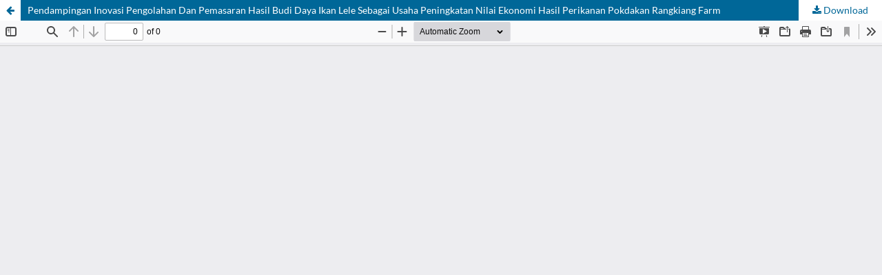

--- FILE ---
content_type: text/html; charset=utf-8
request_url: http://jahe.or.id/index.php/jahe/article/view/257/148
body_size: 3152
content:
<!DOCTYPE html>
<html lang="en-US" xml:lang="en-US">
<head>
	<meta http-equiv="Content-Type" content="text/html; charset=utf-8" />
	<meta name="viewport" content="width=device-width, initial-scale=1.0">
	<title>View of Pendampingan Inovasi Pengolahan Dan Pemasaran Hasil Budi Daya Ikan Lele Sebagai Usaha Peningkatan Nilai Ekonomi Hasil Perikanan Pokdakan Rangkiang Farm </title>

	
<meta name="generator" content="Open Journal Systems 3.3.0.10">
	<link rel="stylesheet" href="http://jahe.or.id/index.php/jahe/$$$call$$$/page/page/css?name=stylesheet" type="text/css" /><link rel="stylesheet" href="http://jahe.or.id/index.php/jahe/$$$call$$$/page/page/css?name=font" type="text/css" /><link rel="stylesheet" href="http://jahe.or.id/lib/pkp/styles/fontawesome/fontawesome.css?v=3.3.0.10" type="text/css" />
	<script src="http://jahe.or.id/lib/pkp/lib/vendor/components/jquery/jquery.min.js?v=3.3.0.10" type="text/javascript"></script><script src="http://jahe.or.id/lib/pkp/lib/vendor/components/jqueryui/jquery-ui.min.js?v=3.3.0.10" type="text/javascript"></script><script src="http://jahe.or.id/plugins/themes/default/js/lib/popper/popper.js?v=3.3.0.10" type="text/javascript"></script><script src="http://jahe.or.id/plugins/themes/default/js/lib/bootstrap/util.js?v=3.3.0.10" type="text/javascript"></script><script src="http://jahe.or.id/plugins/themes/default/js/lib/bootstrap/dropdown.js?v=3.3.0.10" type="text/javascript"></script><script src="http://jahe.or.id/plugins/themes/default/js/main.js?v=3.3.0.10" type="text/javascript"></script>
</head>
<body class="pkp_page_article pkp_op_view">

		<header class="header_view">

		<a href="http://jahe.or.id/index.php/jahe/article/view/257" class="return">
			<span class="pkp_screen_reader">
									Return to Article Details
							</span>
		</a>

		<a href="http://jahe.or.id/index.php/jahe/article/view/257" class="title">
			Pendampingan Inovasi Pengolahan Dan Pemasaran Hasil Budi Daya Ikan Lele Sebagai Usaha Peningkatan Nilai Ekonomi Hasil Perikanan Pokdakan Rangkiang Farm 
		</a>

		<a href="http://jahe.or.id/index.php/jahe/article/download/257/148/595" class="download" download>
			<span class="label">
				Download
			</span>
			<span class="pkp_screen_reader">
				Download PDF
			</span>
		</a>

	</header>

	<script type="text/javascript">
		// Creating iframe's src in JS instead of Smarty so that EZProxy-using sites can find our domain in $pdfUrl and do their rewrites on it.
		$(document).ready(function() {
			var urlBase = "http://jahe.or.id/plugins/generic/pdfJsViewer/pdf.js/web/viewer.html?file=";
			var pdfUrl = "http:\/\/jahe.or.id\/index.php\/jahe\/article\/download\/257\/148\/595";
			$("#pdfCanvasContainer > iframe").attr("src", urlBase + encodeURIComponent(pdfUrl));
		});
	</script>

	<div id="pdfCanvasContainer" class="galley_view">
				<iframe src="" width="100%" height="100%" style="min-height: 500px;" title="PDF of Pendampingan Inovasi Pengolahan Dan Pemasaran Hasil Budi Daya Ikan Lele Sebagai Usaha Peningkatan Nilai Ekonomi Hasil Perikanan Pokdakan Rangkiang Farm " allowfullscreen webkitallowfullscreen></iframe>
	</div>
	
</body>
</html>


--- FILE ---
content_type: text/css;charset=UTF-8
request_url: http://jahe.or.id/index.php/jahe/$$$call$$$/page/page/css?name=font
body_size: 2802
content:
@font-face{font-family:'Lato';font-style:normal;font-weight:400;src:url('//jahe.or.id/plugins/themes/default/fonts/lato-v17-latin-ext_latin-regular.eot');src:local(''),url('//jahe.or.id/plugins/themes/default/fonts/lato-v17-latin-ext_latin-regular.eot?#iefix') format('embedded-opentype'),url('//jahe.or.id/plugins/themes/default/fonts/lato-v17-latin-ext_latin-regular.woff2') format('woff2'),url('//jahe.or.id/plugins/themes/default/fonts/lato-v17-latin-ext_latin-regular.woff') format('woff'),url('//jahe.or.id/plugins/themes/default/fonts/lato-v17-latin-ext_latin-regular.ttf') format('truetype'),url('//jahe.or.id/plugins/themes/default/fonts/lato-v17-latin-ext_latin-regular.svg#Lato') format('svg')}@font-face{font-family:'Lato';font-style:italic;font-weight:400;src:url('//jahe.or.id/plugins/themes/default/fonts/lato-v17-latin-ext_latin-italic.eot');src:local(''),url('//jahe.or.id/plugins/themes/default/fonts/lato-v17-latin-ext_latin-italic.eot?#iefix') format('embedded-opentype'),url('//jahe.or.id/plugins/themes/default/fonts/lato-v17-latin-ext_latin-italic.woff2') format('woff2'),url('//jahe.or.id/plugins/themes/default/fonts/lato-v17-latin-ext_latin-italic.woff') format('woff'),url('//jahe.or.id/plugins/themes/default/fonts/lato-v17-latin-ext_latin-italic.ttf') format('truetype'),url('//jahe.or.id/plugins/themes/default/fonts/lato-v17-latin-ext_latin-italic.svg#Lato') format('svg')}@font-face{font-family:'Lato';font-style:normal;font-weight:900;src:url('//jahe.or.id/plugins/themes/default/fonts/lato-v17-latin-ext_latin-900.eot');src:local(''),url('//jahe.or.id/plugins/themes/default/fonts/lato-v17-latin-ext_latin-900.eot?#iefix') format('embedded-opentype'),url('//jahe.or.id/plugins/themes/default/fonts/lato-v17-latin-ext_latin-900.woff2') format('woff2'),url('//jahe.or.id/plugins/themes/default/fonts/lato-v17-latin-ext_latin-900.woff') format('woff'),url('//jahe.or.id/plugins/themes/default/fonts/lato-v17-latin-ext_latin-900.ttf') format('truetype'),url('//jahe.or.id/plugins/themes/default/fonts/lato-v17-latin-ext_latin-900.svg#Lato') format('svg')}@font-face{font-family:'Lato';font-style:italic;font-weight:900;src:url('//jahe.or.id/plugins/themes/default/fonts/lato-v17-latin-ext_latin-900italic.eot');src:local(''),url('//jahe.or.id/plugins/themes/default/fonts/lato-v17-latin-ext_latin-900italic.eot?#iefix') format('embedded-opentype'),url('//jahe.or.id/plugins/themes/default/fonts/lato-v17-latin-ext_latin-900italic.woff2') format('woff2'),url('//jahe.or.id/plugins/themes/default/fonts/lato-v17-latin-ext_latin-900italic.woff') format('woff'),url('//jahe.or.id/plugins/themes/default/fonts/lato-v17-latin-ext_latin-900italic.ttf') format('truetype'),url('//jahe.or.id/plugins/themes/default/fonts/lato-v17-latin-ext_latin-900italic.svg#Lato') format('svg')}